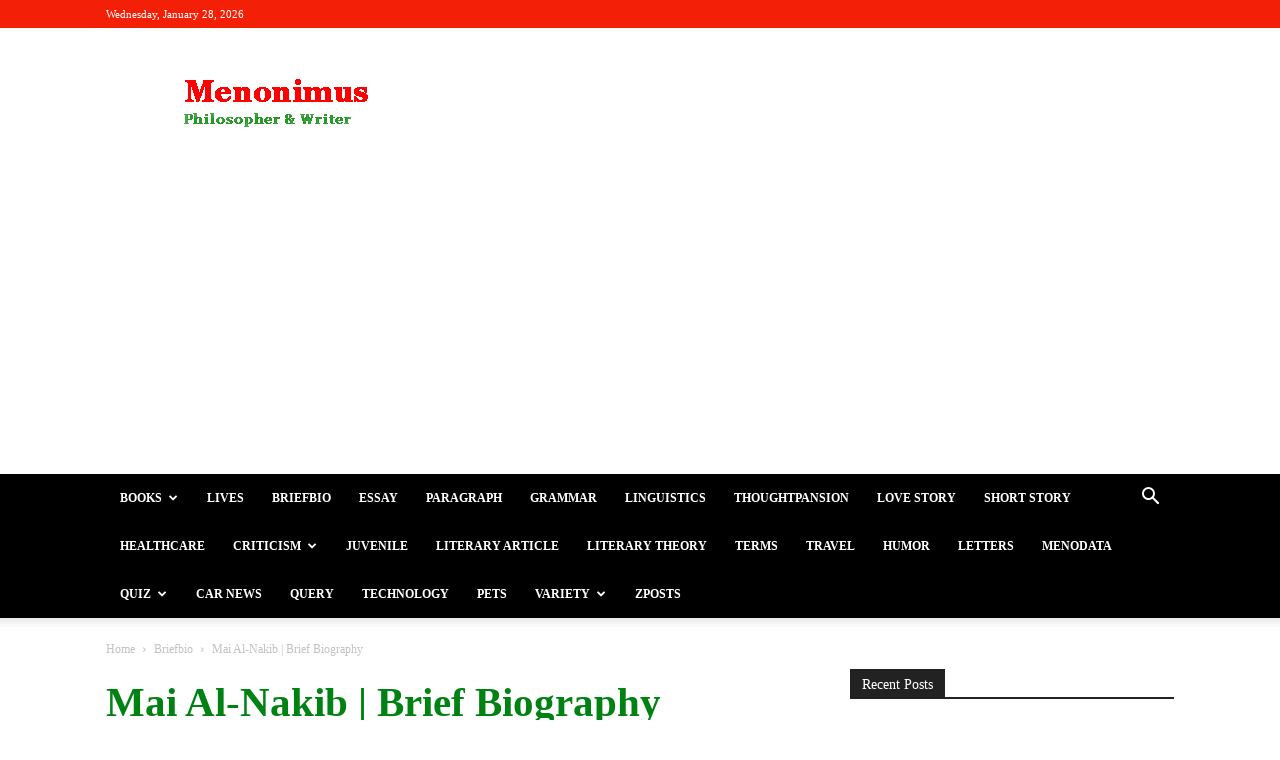

--- FILE ---
content_type: text/html; charset=utf-8
request_url: https://www.google.com/recaptcha/api2/aframe
body_size: 269
content:
<!DOCTYPE HTML><html><head><meta http-equiv="content-type" content="text/html; charset=UTF-8"></head><body><script nonce="SQ69uGY34I_kF2uvpWUM6Q">/** Anti-fraud and anti-abuse applications only. See google.com/recaptcha */ try{var clients={'sodar':'https://pagead2.googlesyndication.com/pagead/sodar?'};window.addEventListener("message",function(a){try{if(a.source===window.parent){var b=JSON.parse(a.data);var c=clients[b['id']];if(c){var d=document.createElement('img');d.src=c+b['params']+'&rc='+(localStorage.getItem("rc::a")?sessionStorage.getItem("rc::b"):"");window.document.body.appendChild(d);sessionStorage.setItem("rc::e",parseInt(sessionStorage.getItem("rc::e")||0)+1);localStorage.setItem("rc::h",'1769718268025');}}}catch(b){}});window.parent.postMessage("_grecaptcha_ready", "*");}catch(b){}</script></body></html>